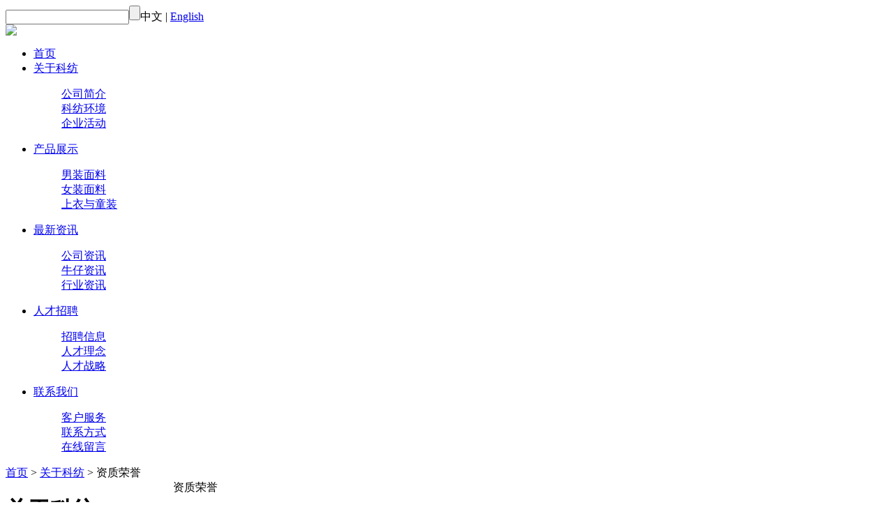

--- FILE ---
content_type: text/HTML; charset=utf-8
request_url: http://kf-denim.com/zhengshu.html
body_size: 4418
content:
<!DOCTYPE html PUBLIC "-//W3C//DTD XHTML 1.0 Transitional//EN" "http://www.w3.org/TR/xhtml1/DTD/xhtml1-transitional.dtd">
<html xmlns="http://www.w3.org/1999/xhtml">
<head>
<meta http-equiv="Content-Language" content="zh-CN">
<meta http-equiv="Content-Type" content="text/html; charset=utf-8">
<title>东莞市科纺纺织有限公司</title>
<meta name="keywords" content="东莞市科纺纺织有限公司" />
<meta name="description" content="东莞市科纺纺织有限公司" />
<link rel="stylesheet" type="text/css" href="inc/cn.css" />
<script type="text/javascript" src="js/jquery-1.9.1.min.js"></script>
<script src="js/jquery.easing.1.3.js" type="text/javascript"></script>
<script language="JavaScript" type="text/JavaScript" src="js/focus.js"></script>
<SCRIPT type="text/javascript" src="js/msclass.js"></SCRIPT>
<script src="images/flash.js"></script>
</head>
<body>
<script language="javascript" type="text/javascript">
$(function(){
	$('.menulist li').hover(function(){
			$(this).addClass('sfhover');
		},function(){
			$(this).removeClass('sfhover');
		});
		$('.menulist li').mouseover(function(){
		$('a.top_link').removeClass("cur");
		$('a.top_link',this).addClass("cur");
	});
 
	$('.menulist li').mouseout(function(){
		$('a.top_link').removeClass("cur");
	});
	});
	
	//加入收藏   
        function AddFavorite(sURL, sTitle) {   
            sURL = encodeURI(sURL);          try{      
            window.external.addFavorite(sURL, sTitle);      
        }catch(e) {      
            try{      
                window.sidebar.addPanel(sTitle, sURL, "");      
            }catch (e) {      
                alert("加入收藏失败，请使用Ctrl+D进行添加,或手动在浏览器里进行设置.");   
            }      
        }   
    }   
    //设为首页   
    function SetHome(url){   
        if (document.all) {   
            document.body.style.behavior='url(#default#homepage)';   
               document.body.setHomePage(url);
        }else{   
            alert("您好,您的浏览器不支持自动设置页面为首页功能,请您手动在浏览器里设置该页面为首页!");   
        }
    }
</script>
<script>
function uaredirect(f){
	try{
		var b=false;
		if(arguments[1]){
			var e=window.location.host;var a=window.location.href;
			if(isSubdomain(arguments[1],e)==1){
				f=f+"/#m/"+a;b=true
			}else{
				if(isSubdomain(arguments[1],e)==2){
					f=f+"/#m/"+a;b=true
				}else{
					f=a;b=false
				}
			}
		}else{
			b=true
		}
		if(b){
			var c=window.location.hash;
			if(!c.match("fromapp")){
				if((navigator.userAgent.match(/(iPhone|iPod|Android|ios|iPad)/i))){
					location.replace(f)
				}
			}
		}
	}catch(d){}
}
uaredirect('m/');
</script>
<div class="toper">
        <div class="top_logo">
        	<span>
            <form action="product.php" method="post" name="topser">
                <input type="text" name="topword" value="" class="topserw" /><input type="submit" name="topsub" value="" class="topsersub" />中文  |  <a href="en/">English</a>
            </form>
            </span>
        	<img src="images/logo.jpg" class="logoer" />
        <ul class="menulist">
        	<li class="menuhover"><a href="index.html">首页</a></li>
            <li class="menuhover1"><a href="about.php">关于科纺</a>
            	<dl>
                			<dd><a href="about.php?id=11">公司简介</a></dd>
			<dd><a href="about.php?id=329">科纺环境</a></dd>
			<dd><a href="about.php?id=336">企业活动</a></dd>
	                <!--dd><a href="equ.html">工厂设备</a></dd-->
                </dl>
            </li>
            <li class="menuhover"><a href="product.html">产品展示</a>
            	<dl>
                	            <dd><a href='product_164.html'>男装面料</a></dd>
					            <dd><a href='product_165.html'>女装面料</a></dd>
					            <dd><a href='product_242.html'>上衣与童装</a></dd>
					                </dl>
            </li>
            <li class="menuhover"><a href="news.html">最新资讯</a>
            	<dl>
                						<dd><a href='news_5.html'>公司资讯</a></dd>
					<dd><a href='news_241.html'>牛仔资讯</a></dd>
					<dd><a href='news_13.html'>行业资讯</a></dd>
                </dl>
            </li>
            <li class="menuhover"><a href="hr.html">人才招聘</a>
            	<dl>
                						<dd><a href='hr.php?cid=162'>招聘信息</a></dd>
					<dd><a href='hr.php?cid=163'>人才理念</a></dd>
					<dd><a href='hr.php?cid=265'>人才战略</a></dd>
                </dl>
            </li>
            <li class="menuhover"><a href="contact.html">联系我们</a>
            	<dl>
                			<dd><a href="contact_345.html">客户服务</a></dd>
			<dd><a href="contact_31.html">联系方式</a></dd>
			<dd><a href="contact_344.html">在线留言</a></dd>
	            </li>
        </ul>
        </div>
    </div>
<div class="lybanner" style="background:url(images/top01.jpg) no-repeat center top;"></div>
<div class="show_top"><span><a href='index.php'>首页</a> > <a href="about.html">关于科纺</a> > 资质荣誉</span></div>
<table border="0" cellspacing="0" cellpadding="0"  class="lymaintb">
  <tr>
    <td valign="top" class="show_left"><div class="about_left">
<h1>关于科纺</h1>
<ul>
<li><a href='about.php?id=11' class='about'>公司简介</a>
	</li>
<li><a href='about.php?id=329' class='about'>科纺环境</a>
	</li>
<li><a href='about.php?id=336' class='about'>企业活动</a>
	<div>    <a href="about.php?id=336&cid=239" class="about00">展览活动</a>
	    <a href="about.php?id=336&cid=263" class="about00">行业活动</a>
	    <a href="about.php?id=336&cid=264" class="about00">员工活动</a>
	</div></li>
</ul>
</div></td>
    <td valign="top">
    <div class="show_center">
		<div class="show_title">资质荣誉	</div>
<script type="text/javascript" src="js/jquery.lightbox-0.5.js"></script>
<link rel="stylesheet" type="text/css" href="js/jquery.lightbox-0.5.css" media="screen" />
<script type="text/javascript">
    $(function() {
        $('#gallery a').lightBox();
    });
    </script>
<div class="show_text">
            <div style="clear:both"></div>

<ul class="pro_list" id="gallery">
  
			<li><a  href="upload_files_glm/i_20170227_1618148150.jpg" title="十大纺织企业"><img src="upload_files_glm/i_20170227_1618148150.jpg" width="190" /></a><h5>十大纺织企业</h5></li>
					<li><a  href="upload_files_glm/i_20170227_1617406851.jpg" title="产品开发贡献奖"><img src="upload_files_glm/i_20170227_1617406851.jpg" width="190" /></a><h5>产品开发贡献奖</h5></li>
					<li><a  href="upload_files_glm/i_20170227_1616511353.jpg" title="资质证书"><img src="upload_files_glm/i_20170227_1616511353.jpg" width="190" /></a><h5>资质证书</h5></li>
					<li><a  href="upload_files_glm/i_20170227_1615443044.jpg" title="竞争力500强"><img src="upload_files_glm/i_20170227_1615443044.jpg" width="190" /></a><h5>竞争力500强</h5></li>
					<li><a  href="upload_files_glm/i_20170227_1607306102.jpg" title="中国棉纺织（色织）行业协会推荐产品"><img src="upload_files_glm/i_20170227_1607306102.jpg" width="190" /></a><h5>中国棉纺织（色织）行业协会推荐产品</h5></li>
					<li><a  href="upload_files_glm/i_20170227_1611476799.jpg" title="广东省民营科技企业"><img src="upload_files_glm/i_20170227_1611476799.jpg" width="190" /></a><h5>广东省民营科技企业</h5></li>
			</ul>
	<div class="pageshow">
	<font color="#cc0000">1</font>/1页
 <a href="zhengshu_______1.html">首页</a>  <a href="zhengshu_______1.html" class=pagefan>1</a>  <a href="zhengshu_______1.html">末页</a>	</div>
	</div>
</div>
    </td>
   </tr>
</table>﻿<!--footer-->
<div class="footer">
	<div class="bom_menu">
    	<ul>
        	<li>
            	<h1>关于科纺</h1>
                		<a href="about_11.html">公司简介</a>
			<a href="about_329.html">科纺环境</a>
			<a href="about_336.html">企业活动</a>
	                <!--a href="equ.html">工厂设备</a-->
            </li>
            <li class="bom_mline"></li>
            <li>
            	<h1>产品中心</h1>
                            <a href='product_164.html'>男装面料</a>
					            <a href='product_165.html'>女装面料</a>
					            <a href='product_242.html'>上衣与童装</a>
					            </li>
            <li class="bom_mline"></li>
            <li>
            	<h1>最新资讯</h1>
                					<a href='news_5.html'>公司资讯</a>
					<a href='news_241.html'>牛仔资讯</a>
					<a href='news_13.html'>行业资讯</a>
            </li>
            <li class="bom_mline"></li>
            <li>
            	<h1>人才招聘</h1>
                					<a href='hr.php?cid=162'>招聘信息</a>
					<a href='hr.php?cid=163'>人才理念</a>
					<a href='hr.php?cid=265'>人才战略</a>
            </li>
            <li class="bom_mline"></li>
            <li>
            	<h1>联系我们</h1>
                		<a href="contact_345.html">客户服务</a>
			<a href="contact_31.html">联系方式</a>
			<a href="contact_344.html">在线留言</a>
	            </li>
        </ul>
    </div>
    <div class="foottext">
        <p class="foottext_img"><img src="images/ewm.jpg" /><a target="_blank" href="http://wpa.qq.com/msgrd?v=3&uin=80495669&site=qq&menu=yes"><img border="0" src="images/qq.jpg" alt="点击这里给我发消息" title="点击这里给我发消息"/></a></p>
		Copyright 2017 东莞市科纺纺织有限公司 版权所有  <a href='http://www.miibeian.gov.cn' target='_blank'>粤ICP备05063819号</a><br />
地址：广东省东莞市中堂镇北王路东泊工业新区  <br />
电话：+860769-88115588<br />
邮箱：kf@kk2008.com  传真：+860769-88112828  <br />
客服热线：18122810118<br /><a href="ruanji/" target="_blank">网站管理</a>&nbsp;&nbsp;技术支持：<a href="https://www.0769net.com" target="_blank">东莞网站建设</a><br />
        <a href='http://beian.miit.gov.cn/' target='_blank'>粤ICP备05063819号</a>
	</div>
</div>
<script type="text/javascript" src="inc/bktop.js"></script>
<div class="bottom_tools">
	<a id="scrollUp" href="javascript:;" title=""></a>
</div>
</body>
<script>
	var obj1=$(".al_tab_m");
	for(i=0;i<obj1.length;i++){
		if($(obj1[i]).text().replace(/\s+/g, "")==""){
			$(obj1[i]).text("资料整理中...");
		}
	}
</script>
</html>

--- FILE ---
content_type: application/javascript
request_url: http://kf-denim.com/js/focus.js
body_size: 1504
content:
$.fn.focusImg=function(ShowType,DelayTime){
	var ShowType;
	var DelayTime;
	var wrap=$(this);
	var slider=$(".image",wrap);
	var btns=$('.point li a',wrap); //所有li[按钮]
	var picList=$('li',slider); //所有li[图片]
	
	/*位置跳动时使用*/
	var liwidth=picList.eq(0).width(); //获取图片宽度
	var liheight=picList.eq(0).height(); //获取图片高度
	/**/
	
	var len=picList.length;//li的个数
	var i=0;//记录当前播放的是第几张图片
	var timer;
	
	//开启定时器
	startScroll();
	
	//给容器pic-show添加鼠标移上去就停止滚动，移开就开始滚动的功能
    wrap.hover(stopScroll,startScroll);
	
	//给按钮添加鼠标移上去就转换图片的效果
	btns.mouseover(function(){
		var index=btns.index(this);
		scroll(index);
	});
	
	btns.eq(i).addClass('cur');	
	//默认给第一个按钮添加样式,显示第一张图片
	
	switch(ShowType){
		case 1:
			slider.css({"z-index": "10", "left": "0", "top": "0"});
			picList.css({"position":"absolute"});
			picList.eq(i).show().siblings().hide();
		break;		
		case 2:
			slider.css({"width": "99999px"});
			picList.css({"float":"left"});
			picList.slice(0,1).clone().appendTo(slider);
		break;		
		case 3:
			picList.css({"display":"block","float":"left"});
			picList.slice(0,1).clone().appendTo(slider);
		break;
		
		default:
	}

	//开始定时器
	function startScroll(){
		timer=setInterval(
		function(){
			i++;i=i%len;scroll(i)},DelayTime
		);
	}

	//关闭定时器
	function stopScroll(){
		clearInterval(timer);
	}

	function scroll(to){
		switch(ShowType){
			case 1:
				picList.filter(":visible").fadeOut(1000);
				picList.eq(to).fadeIn(1000);
				btns.removeClass('cur');
				btns.eq(to).addClass('cur');
				i=to;
			break;			
			case 2:
				//定时器处理函数，决定滚动哪一个,如果是滚动到第最后一张就播放完动画后跳回到第一张的位置，并且设置第一个按钮的颜色
				if(to==len){
					btns.removeClass('cur');
					btns.eq(0).addClass('cur');
				}
				slider.stop().animate(
					{"left":-liwidth*to},
					{duration: 1200, easing: "easeInOutBack"},
					function(){
						if(to==len){
						  i=0;
						  slider.css("left",0);
						}
					}
				);
				
				if(to!=len){
					btns.removeClass('cur');
					btns.eq(to).addClass('cur');
					i=to;
				}
			break;			
			case 3:
				//定时器处理函数，决定滚动哪一个,如果是滚动到第最后一张就播放完动画后跳回到第一张的位置，并且设置第一个按钮的颜色
				if(to==len){
					btns.removeClass('cur');
					btns.eq(0).addClass('cur');
				}
				slider.stop().animate(
					{"top":-liheight*to},
					{duration: 1200, easing: "easeInOutBack"},
					function(){
						if(to==len){
							i=0;
							slider.css("top",0);
						}
					}
				);
				
				if(to!=len){
					btns.removeClass('cur');
					btns.eq(to).addClass('cur');
					i=to;
				}
			break;			
			default:
		}
	}
};